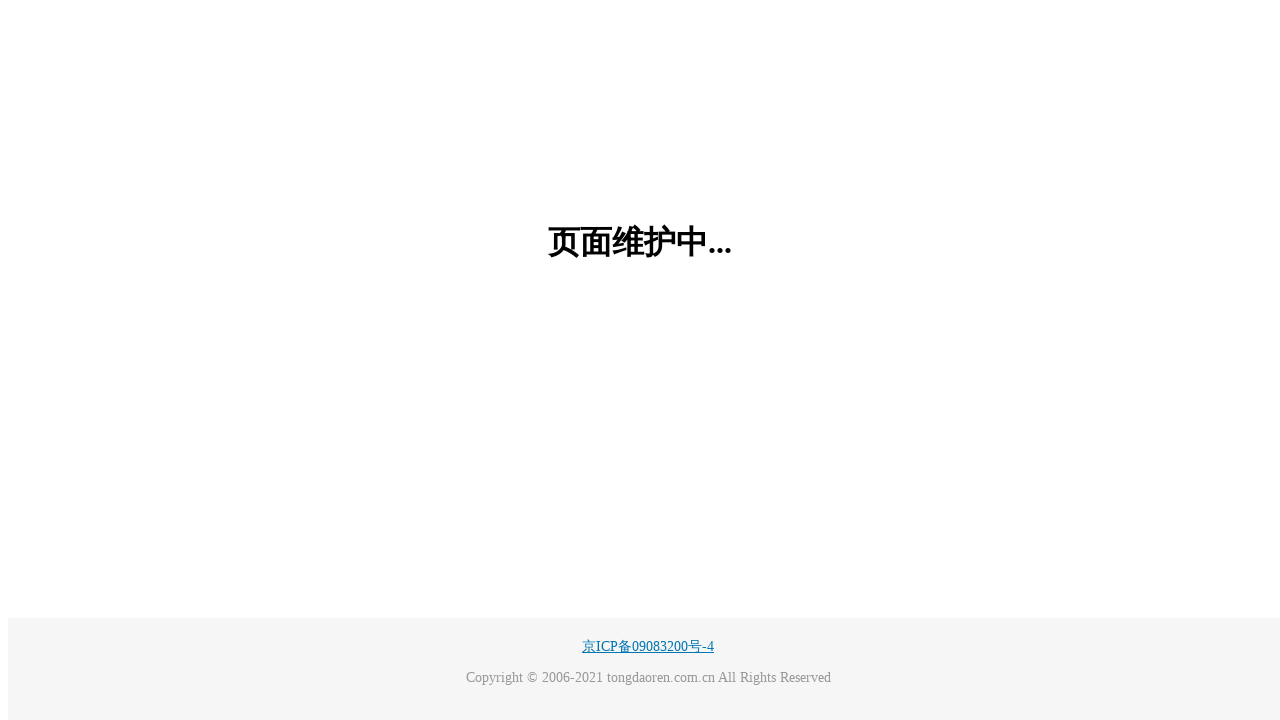

--- FILE ---
content_type: text/html
request_url: http://tongdaoren.com.cn/
body_size: 994
content:
<!DOCTYPE html PUBLIC "-//W3C//DTD HTML 4.01 Transitional//EN" "http://www.w3.org/TR/html4/loose.dtd">
<html>
<head>
<meta http-equiv="Content-Type" content="text/html; charset=UTF-8">
<title>tongdaoren.com.cn</title>
  <script>window.tlg = window.tlg || {}; tlg.dataInfo = tlg.dataInfo||{}; tlg.dataInfo.event_biz = 5; tlg.dataInfo.event_type = 4; tlg.dataInfo.event_online = 1;</script>
</head>
<style type="text/css">

 .copy-footer {
  clear: both;
  background: #f6f6f6;
  padding: 20px 0;
  color: #999;
  text-align: center;
  position: fixed;
  bottom: 0;
  width: 100%;
  font-size: 14px;
}
.copy-footer a{
	color: #0077b3;
}
h1{
	text-align: center;
	padding-top: 200px;
}
</style>
<body>
	<h1>
		页面维护中...
	</h1>
	<div class="copy-footer">
		<a href="https://beian.miit.gov.cn" target="_blank">京ICP备09083200号-4</a>
		<p>Copyright © 2006-2021 tongdaoren.com.cn All Rights Reserved</p>
	</div>
  <script src="static/js/tlog.min.74b7fa11.js"></script>
</body>
</html>


--- FILE ---
content_type: text/html
request_url: http://tongdaoren.com.cn/static/js/tlog.min.74b7fa11.js
body_size: 994
content:
<!DOCTYPE html PUBLIC "-//W3C//DTD HTML 4.01 Transitional//EN" "http://www.w3.org/TR/html4/loose.dtd">
<html>
<head>
<meta http-equiv="Content-Type" content="text/html; charset=UTF-8">
<title>tongdaoren.com.cn</title>
  <script>window.tlg = window.tlg || {}; tlg.dataInfo = tlg.dataInfo||{}; tlg.dataInfo.event_biz = 5; tlg.dataInfo.event_type = 4; tlg.dataInfo.event_online = 1;</script>
</head>
<style type="text/css">

 .copy-footer {
  clear: both;
  background: #f6f6f6;
  padding: 20px 0;
  color: #999;
  text-align: center;
  position: fixed;
  bottom: 0;
  width: 100%;
  font-size: 14px;
}
.copy-footer a{
	color: #0077b3;
}
h1{
	text-align: center;
	padding-top: 200px;
}
</style>
<body>
	<h1>
		页面维护中...
	</h1>
	<div class="copy-footer">
		<a href="https://beian.miit.gov.cn" target="_blank">京ICP备09083200号-4</a>
		<p>Copyright © 2006-2021 tongdaoren.com.cn All Rights Reserved</p>
	</div>
  <script src="static/js/tlog.min.74b7fa11.js"></script>
</body>
</html>
